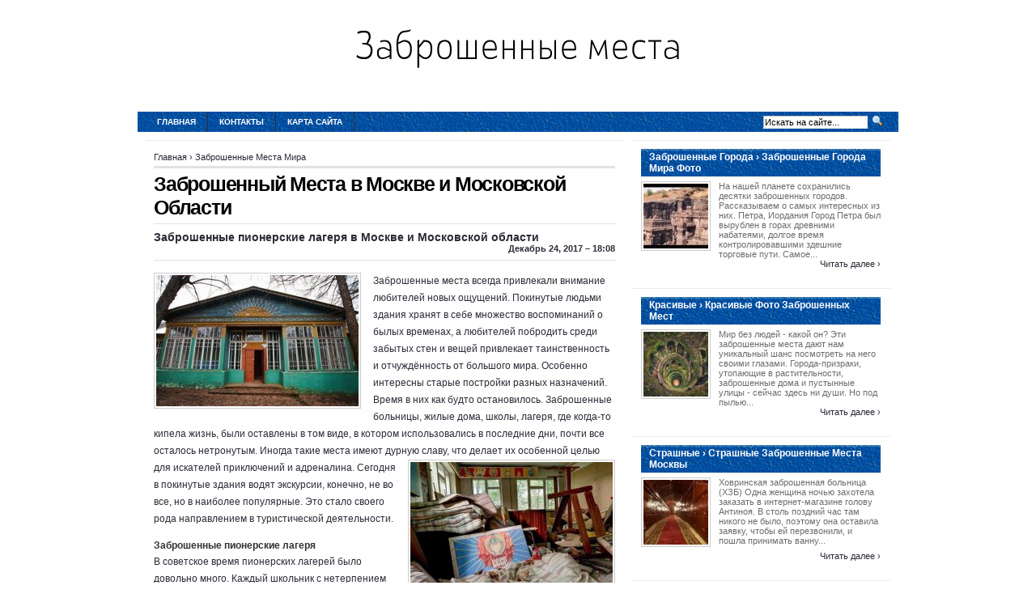

--- FILE ---
content_type: text/html; charset=UTF-8
request_url: http://viblovo52.ru/ZabroshennieMestaMira/zabroshenniy-mesta-v-moskve-i-moskovskoy-oblasti
body_size: 6039
content:
<!DOCTYPE html PUBLIC "-//W3C//DTD XHTML 1.0 Transitional//EN"
   "http://www.w3.org/TR/xhtml1/DTD/xhtml1-transitional.dtd">
<html xmlns="http://www.w3.org/1999/xhtml" dir="ltr" lang="en">
<head profile="http://gmpg.org/xfn/11">
<meta http-equiv="Content-Type" content="text/html;charset=UTF-8" />

<link rel="icon" href="http://viblovo52.ru/templates/arthemia_ru/images/favicon.ico" type="image/x-icon" />
<link rel="shortcut icon" href="http://viblovo52.ru/templates/arthemia_ru/images/favicon.ico" type="image/x-icon" />
<title>Заброшенный Места в Москве и Московской Области - Заброшенные места</title>

<meta name="keywords" content="Заброшенный Места в Москве и Московской Области">
<meta name="description" content="Заброшенные места всегда привлекали внимание любителей новых ощущений. Покинутые людьми здания хранят в себе множество воспоминаний о былых временах, а любителей побродить среди забытых стен и вещей привлекает...">

<link rel="alternate" type="application/rss+xml" title="RSS 2.0" href="http://viblovo52.ru/feed/rss/" />
<link rel="stylesheet" type="text/css" href="http://viblovo52.ru/templates/arthemia_ru/images/menu.css" media="all" />
<link rel="stylesheet" type="text/css" href="http://viblovo52.ru/templates/arthemia_ru/images/style.css" media="all" />
<link rel="stylesheet" type="text/css" href="http://viblovo52.ru/templates/arthemia_ru/images/plugins.css" media="all" />
<link rel="stylesheet" type="text/css" href="http://viblovo52.ru/templates/arthemia_ru/images/video-preview.css" media="all" />
<link rel="stylesheet" id="NextGEN-css"  href='http://viblovo52.ru/templates/arthemia_ru/images/nggallery.css' type='text/css' media='screen' />

<script type="text/javascript" src="http://ajax.googleapis.com/ajax/libs/jquery/1.9.1/jquery.min.js"></script>
<script type='text/javascript' src='http://viblovo52.ru/templates/arthemia_ru/images/jquery.fancybox.pack.js'></script>
<link media="screen" type="text/css" href="http://viblovo52.ru/templates/arthemia_ru/images/jquery.fancybox.css" rel="stylesheet" />
<script type='text/javascript' src='http://viblovo52.ru/templates/arthemia_ru/images/fancybox.js'></script>
<script type='text/javascript' src='http://viblovo52.ru/templates/arthemia_ru/images/shutter-reloaded.js'></script>


<!--[if IE 6]>
    <style type="text/css"> 
    body {
        behavior:url("http://viblovo52.ru/templates/arthemia_ru/images/csshover2.htc");
    }
    </style>
<![endif]-->

</head>
<body>

<center>
<br><br>
<div>
	<a href="http://viblovo52.ru/"><img src="http://viblovo52.ru/img/logo.png" alt="Заброшенные места" /></a>
</div>
<br><br><br>
</center>


<div id="navbar" class="clearfloat">

<div id="madmenu">
<ul>
<li class="first"><a href="http://viblovo52.ru/">Главная</a></li>
<li class="page_item"><a href="http://viblovo52.ru/contact/" title="Контакты‹">Контакты</a></li>
<li class="page_item"><a href="http://viblovo52.ru/sitemap/" title="Карта сайта">Карта сайта</a></li>

</ul>


<div id="search">
<form action="search/" method="get" class="left" id="searchform">
<input type="text" value="Искать на сайте..." name="q" id="q" class="field" style="width: 125px;" onfocus="this.value=''" title="Искать на сайте" />
<input src="http://viblovo52.ru/templates/arthemia_ru/images/loupe.gif" style="width: 15px; height: 14px;" type="image" />

</form>
</div>
</div> 
</div>

<div id="page" class="clearfloat">
<div id="inner" class="clearfloat">
<div id="content">

<div class="post">
	<span id="map">
	
<div xmlns:v="http://rdf.data-vocabulary.org/#">
	<span typeof="v:Breadcrumb">
		<a href="http://viblovo52.ru/" rel="v:url" property="v:title">Главная</a>&nbsp;&rsaquo; 
	</span>
	<span typeof="v:Breadcrumb">
		<a href="http://viblovo52.ru/ZabroshennieMestaMira/" title="Смотреть все посты в категории Заброшенные Места Мира" rel="v:url" property="v:title">Заброшенные Места Мира</a>
	</span>
</div>

	</span>
	<h2 class="title">Заброшенный Места в Москве и Московской Области</h2>

		<div id="stats" class="clearfloat">
		<span class="left"><strong>Заброшенные пионерские лагеря в Москве и Московской области</strong></span>
		<span class="right">&nbsp;Декабрь 24, 2017 &#8211; 18:08</span>
	</div>
	<div class="entry clearfloat">
			
	<p><img src="/img/zabroshennie_pionerskie_lagerya_1.jpg" class="left_align" alt="заброшенные пионерские лагеря" width="250" height="162" />Заброшенные места всегда привлекали внимание любителей новых ощущений. Покинутые людьми здания хранят в себе множество воспоминаний о былых временах, а любителей побродить среди забытых стен и вещей привлекает таинственность и отчуждённость от большого мира. Особенно интересны старые постройки разных назначений. Время в них как будто остановилось. Заброшенные больницы, жилые дома, школы, лагеря, где когда-то кипела жизнь, были оставлены в том виде, в котором использовались в последние дни, почти все осталось нетронутым. Иногда такие места имеют дурную славу, что делает их особенной целью для искателей приключений и адреналина.<img src="/img/zabroshennie_pionerskie_lagerya_podmoskovya.jpg" class="right_align" alt="заброшенные пионерские лагеря подмосковья" width="250" height="166" /> Сегодня в покинутые здания водят экскурсии, конечно, не во все, но в наиболее популярные. Это стало своего рода направлением в туристической деятельности.</p>
<h3>Заброшенные пионерские лагеря</h3>

<p>В советское время пионерских лагерей было довольно много. Каждый школьник с нетерпением ждал того времени, чтобы отправиться на отдых, выбраться наконец из душного города на природу.<img src="/img/zabroshennie_pionerskie_lagerya_moskovskoy_oblasti.jpg" class="left_align" alt="заброшенные пионерские лагеря московской области" width="250" height="166" /> Там поддерживали не только крепкое здоровье детей, но и патриотический дух. Пионерские лагеря были народным достоянием СССР до того момента, когда огромная страна не начала разваливаться и уходить в небытие, а вместе с ней ушли и оздоровительные учреждения. Большую роль в этом сыграло и упразднение в 1990 году пионерской деятельности, основанной В. И. Лениным.<img src="/img/zabroshenniy_pionerskiy_lager_chayka.jpg" class="right_align" alt="заброшенный пионерский лагерь чайка" width="250" height="160" /> Сегодня гордость прошедших времён является лишь местом паломничества сталкеров – людей, посещающих заброшенные или запретные зоны, их также называют проводниками. На некоторых из них организовывают площадки для пейнтбола, что очень удобно, ведь место уже не посещается людьми.</p>
<h3>Как найти заброшенные лагеря</h3>

<p>Местоположение многих лагерей уже давно утеряно, люди буквально бежали из таких мест после распада Советского Союза. Смутно помнят об их нахождении те, кто когда-то в детстве там отдыхал, но не все они стремятся вернуться в заброшенные пионерские лагеря. Их по наводкам ищут сталкеры, вооружаясь необходимым оснащением, они исследуют местность в поисках оставленных территорий и записывают их расположение. На специальных интернет-картах заброшенные лагеря обозначаются белым пятном, но в основном информацию о них можно найти на специальных сайтах, где люди публикуют фотоотчёты о своих вылазках и указывают, как добраться до места.</p>
	
										<p style="float:left;"><strong>Source:</strong> fb.ru<script type="text/javascript">(function() {
  if (window.pluso)if (typeof window.pluso.start == "function") return;
  if (window.ifpluso==undefined) { window.ifpluso = 1;
    var d = document, s = d.createElement('script'), g = 'getElementsByTagName';
    s.type = 'text/javascript'; s.charset='UTF-8'; s.async = true;
    s.src = ('https:' == window.location.protocol ? 'https' : 'http')  + '://share.pluso.ru/pluso-like.js';
    var h=d[g]('body')[0];
    h.appendChild(s);
  }})();</script>
<div class="pluso" style="float:right; bottom:5px;" data-lang="en" data-background="transparent" data-options="small,square,line,horizontal,counter,theme=08" data-services="facebook,google,twitter,liveinternet,livejournal,vkontakte,print"></div></p>
						
		<br /><script type="text/javascript">
<!--
var _acic={dataProvider:10};(function(){var e=document.createElement("script");e.type="text/javascript";e.async=true;e.src="https://www.acint.net/aci.js";var t=document.getElementsByTagName("script")[0];t.parentNode.insertBefore(e,t)})()
//-->
</script> Безмасляные сухие вакуумные насосы: безмасляные насосы сухие <a href="https://vacuum-nasosi.ru/" target="_blank">vacuum-nasosi.ru</a>. 	</div>
	
		
	
			
		
	
	
	
 	
		
		

			
		
		
		

		
		
		
		
		


		
		
				
		
		
		
		
		
		
		
		
		
		
		
		
		
		


  

<h3>Похожие публикации:</h3>
<ol>
	 
		<li><a href="/ZabroshennieMestaMira/zabroshennie-mesta-kurska-i-kurskoy-oblasti" rel="bookmark">Заброшенные Места Курска и Курской Области</a></li>
	 
		<li><a href="/ZabroshennieMestaMira/zabroshennie-mesta-sverdlovskoy-oblasti" rel="bookmark">Заброшенные Места Свердловской Области</a></li>
	 
		<li><a href="/ZabroshennieMestaMira/zabroshennie-mesta-v-tule-i-tulskoy-oblasti" rel="bookmark">Заброшенные Места в Туле и Тульской Области</a></li>
	 
		<li><a href="/ZabroshennieMestaMira/zabroshennie-mesta-ryazani-i-ryazanskoy-oblasti" rel="bookmark">Заброшенные Места Рязани и Рязанской Области</a></li>
	</ol>
</div>

</div>

<div id="sidebar">
	 
	<div class="spoiler clearfloat">
		<h3 class="catt-22">
		Заброшенные Города&nbsp;&rsaquo; Заброшенные Города Мира Фото</h3>
		<div class="clearfloat">
			<a href="/ZabroshennieGoroda/zabroshennie-goroda-mira-foto" rel="bookmark" title="Permanent link to Заброшенные Города Мира Фото">
			<img src="http://viblovo52.ru/img/preview/zabroshennie_goroda_mira_foto.jpg" alt="Заброшенные Города Мира Фото" class="left" height="80px" width="80px" /></a>
			<p>На нашей планете сохранились десятки заброшенных городов. Рассказываем о самых интересных из них. Петра, Иордания Город Петра был вырублен в горах древними набатеями, долгое время контролировавшими здешние торговые пути. Самое...</p>
			</div>
		<div class="right"><a href="/ZabroshennieGoroda/zabroshennie-goroda-mira-foto" rel="bookmark">Читать далее&nbsp;&rsaquo;</a></div>		
	</div>
	<div class="spoiler clearfloat">
		<h3 class="catt-23">
		Красивые&nbsp;&rsaquo; Красивые Фото Заброшенных Мест</h3>
		<div class="clearfloat">
			<a href="/Krasivie/krasivie-foto-zabroshennih-mest" rel="bookmark" title="Permanent link to Красивые Фото Заброшенных Мест">
			<img src="http://viblovo52.ru/img/preview/krasivie_foto_zabroshennih_mest.jpg" alt="Красивые Фото Заброшенных Мест" class="left" height="80px" width="80px" /></a>
			<p>Мир без людей - какой он? Эти заброшенные места дают нам уникальный шанс посмотреть на него своими глазами. Города-призраки, утопающие в растительности, заброшенные дома и пустынные улицы - сейчас здесь ни души. Но под пылью...</p>
			</div>
		<div class="right"><a href="/Krasivie/krasivie-foto-zabroshennih-mest" rel="bookmark">Читать далее&nbsp;&rsaquo;</a></div>		
	</div>
	<div class="spoiler clearfloat">
		<h3 class="catt-24">
		Страшные&nbsp;&rsaquo; Страшные Заброшенные Места Москвы</h3>
		<div class="clearfloat">
			<a href="/Strashnie/strashnie-zabroshennie-mesta-moskvi" rel="bookmark" title="Permanent link to Страшные Заброшенные Места Москвы">
			<img src="http://viblovo52.ru/img/preview/strashnie_zabroshennie_mesta_moskvi.jpg" alt="Страшные Заброшенные Места Москвы" class="left" height="80px" width="80px" /></a>
			<p>Ховринская заброшенная больница (ХЗБ) Одна женщина ночью захотела заказать в интернет-магазине голову Антиноя. В столь поздний час там никого не было, поэтому она оставила заявку, чтобы ей перезвонили, и пошла принимать ванну...</p>
			</div>
		<div class="right"><a href="/Strashnie/strashnie-zabroshennie-mesta-moskvi" rel="bookmark">Читать далее&nbsp;&rsaquo;</a></div>		
	</div>
	<div class="spoiler clearfloat">
		<h3 class="catt-25">
		Тайны Заброшенных Мест&nbsp;&rsaquo; Фото Заброшенных Мест Мира</h3>
		<div class="clearfloat">
			<a href="/TayniZabroshennihMest/foto-zabroshennih-mest-mira" rel="bookmark" title="Permanent link to Фото Заброшенных Мест Мира">
			<img src="http://viblovo52.ru/img/preview/foto_zabroshennih_mest_mira.jpg" alt="Фото Заброшенных Мест Мира" class="left" height="80px" width="80px" /></a>
			<p>Это Припять – заброшенный город, в котором проживало 5 человек. Люди его покинули из-за аварии на Чернобыльской АЭС, произошедшей в 1986 году. Из-за радиации этот город практически никто не посещает, и его ещё на протяжении...</p>
			</div>
		<div class="right"><a href="/TayniZabroshennihMest/foto-zabroshennih-mest-mira" rel="bookmark">Читать далее&nbsp;&rsaquo;</a></div>		
	</div>


<div id="sidebar-middle" class="clearfloat"> 
<div id="sidebar-category">
<h3>Категории</h3>		
<ul>
<li>
	<a href="http://viblovo52.ru/Top/">Топ</a>&nbsp;<font color="gray">(2)</font></li>
<li>
	<a href="http://viblovo52.ru/ZabroshennieGoroda/">Заброшенные Города</a>&nbsp;<font color="gray">(33)</font></li>
<li>
	<a href="http://viblovo52.ru/Krasivie/">Красивые</a>&nbsp;<font color="gray">(11)</font></li>
<li>
	<a href="http://viblovo52.ru/ZabroshennieMestaMira/">Заброшенные Места Мира</a>&nbsp;<font color="gray">(390)</font></li>
<li>
	<a href="http://viblovo52.ru/Strashnie/">Страшные</a>&nbsp;<font color="gray">(8)</font></li>
<li>
	<a href="http://viblovo52.ru/TayniZabroshennihMest/">Тайны Заброшенных Мест</a>&nbsp;<font color="gray">(26)</font></li>
</ul>
</div>  
</div>

	<div id="tweets">
		<h3>Tвиты</h3>
				<p><small>Воскресенье 6, Август 2017 09:48 from Anna.</small>
			<br />
			<img src="/img/avatar/nlfntv.jpg" alt="nlfntv" width="45" height="45" />
			@<strong>Anna.</strong>: Страшно видеть следы от обстрелов на домах, заброшенные заводы и фабрики, разрушенные дома, обстреленные памятники героям войны.
		</p>
			</div>




</div></div></div>

<div id="front-popular" class="clearfloat">

<div id="recentpost" class="clearfloat">
	<h3>Последние публикации</h3>		
	<ul>
		<li><a href="/ZabroshennieMestaMira/zabroshennie-mesta-kurska-i-kurskoy-oblasti">Заброшенные Места Курска и Курской Области</a></li>
		
		<li><a href="/ZabroshennieMestaMira/zabroshennie-mesta-ryazani-i-oblasti">Заброшенные Места Рязани и Области</a></li>
		
		<li><a href="/ZabroshennieMestaMira/zabroshennie-misticheskie-mesta">Заброшенные Мистические Места</a></li>
		
		<li><a href="/ZabroshennieMestaMira/zagadochnie-zabroshennie-mesta">Загадочные Заброшенные Места</a></li>
		
		<li><a href="/ZabroshennieMestaMira/zabroshennie-mesta-v-uhte">Заброшенные Места в Ухте</a></li>
		</ul>
</div> 		
<div id="mostcommented" class="clearfloat">
	
	<ul>
		
		<li><a href="/ZabroshennieMestaMira/zabroshennie-mesta-podmoskovya">Заброшенные Места Подмосковья</a></li>
		
		<li><a href="/ZabroshennieMestaMira/zabroshennie-mesta-planeti-foto">Заброшенные Места Планеты Фото</a></li>
		
		<li><a href="/ZabroshennieMestaMira/zabroshennie-mesta-odincovskogo-rayona">Заброшенные Места Одинцовского Района</a></li>
		
		<li><a href="/ZabroshennieMestaMira/zabroshennie-mesta-stavropolya">Заброшенные Места Ставрополя</a></li>
		
		<li><a href="/ZabroshennieMestaMira/zabroshennie-mesta-izhevska">Заброшенные Места Ижевска</a></li>
		
		<li><a href="/ZabroshennieMestaMira/puteshestvie-po-zabroshennim-mestam">Путешествие по Заброшенным Местам</a></li>
		
	
	</ul>
</div>

<div id="recent_comments" class="clearfloat">
	<ul>		
		<li><a href="/">Главная</a></li>
		<li><a href="/contact/">Контакты</a></li>
		<li><a href="/sitemap/">Карта сайта</a></li>
		<li><a href="http://viblovo52.ru/feed/rss/">Entries (RSS)</a></li>
	</ul>
</div>

</div>

<div id="footer">Copyright &copy; <script type="text/javascript">var mdate = new Date(); document.write(mdate.getFullYear());</script>

	 <span class="right">www.viblovo52.ru</span>

</div>

<div class="mads-block"></div>
</body>
</html>
